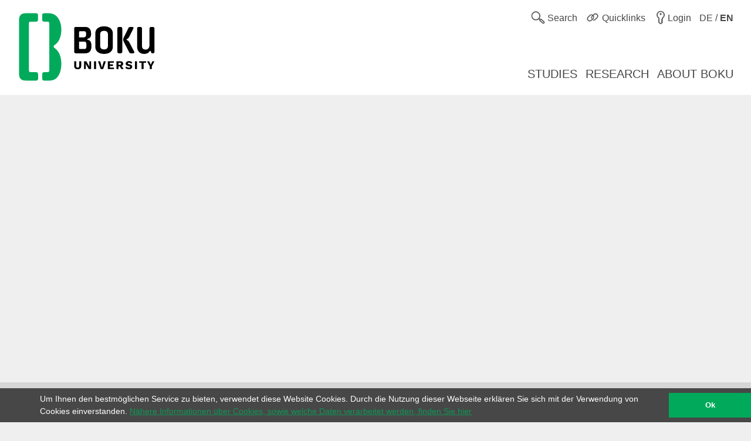

--- FILE ---
content_type: text/html; charset=utf-8
request_url: https://boku.ac.at/en/personen/person/1547CE05C5CEBAB9
body_size: 5351
content:
<!DOCTYPE html>
<html lang="en">
<head>

<meta charset="utf-8">
<!-- 
	This website is powered by TYPO3 - inspiring people to share!
	TYPO3 is a free open source Content Management Framework initially created by Kasper Skaarhoj and licensed under GNU/GPL.
	TYPO3 is copyright 1998-2026 of Kasper Skaarhoj. Extensions are copyright of their respective owners.
	Information and contribution at https://typo3.org/
-->



<title>Person Details::BOKU</title>
<meta name="generator" content="TYPO3 CMS">
<meta name="viewport" content="user-scalable=yes, width=device-width, initial-scale=1.0">
<meta name="twitter:card" content="summary">
<meta name="apple-mobile-web-app-capable" content="yes">
<meta name="apple-mobile-web-app-status-bar-style" content="black">

<link rel="stylesheet" href="/_assets/5fee3b26762914ebc9177571484054fc/Stylesheets/cookieconsent.min.css?1765124754" media="all">

<link rel="stylesheet" href="/_assets/e799cca3073eabb617dfebf5f7cabc53/StyleSheets/Frontend/suggest.css?1722342293" media="all">
<link rel="stylesheet" href="/_assets/5fee3b26762914ebc9177571484054fc/Stylesheets/app.css?1765796009" media="screen,handheld">
<link rel="stylesheet" href="/_assets/5fee3b26762914ebc9177571484054fc/Stylesheets/print.css?1765124754" media="print">



<script src="/_assets/5fee3b26762914ebc9177571484054fc/Javascript/cookieconsent.min.js?1765124754"></script>

<script src="/_assets/5fee3b26762914ebc9177571484054fc/Javascript/vendor.min.js?1765124754"></script>
<script src="/_assets/5fee3b26762914ebc9177571484054fc/Javascript/boku.js?1765124754"></script>



<script type="text/javascript">
  var _paq = _paq || [];
  (function() {
    _paq.push(["setDocumentTitle", document.domain + "/" + document.title]);
    _paq.push(["trackPageView"]);
    _paq.push(["enableLinkTracking"]);
    _paq.push(["setTrackerUrl", "https://wwwl.boku.ac.at/piwik.php"]);
    _paq.push(["setSiteId", "6"]);
  })();
</script><script>
window.addEventListener("load", function(){
	if (!window.cookieconsent) {
		return;
	}
	//on Mobile, cookieconsent enforces 'floating', @see https://github.com/insites/cookieconsent/issues/278
	window.cookieconsent.utils.isMobile = function(){return false};
	window.cookieconsent.initialise({
		"container": (document.getElementsByTagName("footer")[0]),
		"theme": "edgeless",
		"position": "bottom",
		"cookie": {
			"name": "cookieconsent_status",
			"secure": true
		},
		"content": {
			"message": "Um Ihnen den bestmöglichen Service zu bieten, verwendet diese Website Cookies. Durch die Nutzung dieser Webseite erklären Sie sich mit der Verwendung von Cookies einverstanden.",
			"dismiss": "Ok",
			"link": "Nähere Informationen über Cookies, sowie welche Daten verarbeitet werden, finden Sie hier",
			"href": "http://short.boku.ac.at/datenschutzerklaerung"
		},
		"onPopupOpen": function() {
			document.getElementsByTagName('footer')[0].style.paddingBottom = "40px"
		},
		"onPopupClose": function() {
			document.getElementsByTagName('footer')[0].style.paddingBottom = null;
		},
	})
});
</script><!-- page uid: 28570 -->
<link rel="canonical" href="https://boku.ac.at/en/personen/person/1547CE05C5CEBAB9"/>

<link rel="alternate" hreflang="de" href="https://boku.ac.at/personen/person/1547CE05C5CEBAB9"/>
<link rel="alternate" hreflang="en" href="https://boku.ac.at/en/personen/person/1547CE05C5CEBAB9"/>
<link rel="alternate" hreflang="x-default" href="https://boku.ac.at/personen/person/1547CE05C5CEBAB9"/>
</head>
<body data-page-uid="28570">





	<div class="skiplinks">
		<ul>
			<li><a href="#header-main" accesskey="1">zum Inhalt</a></li>
		</ul>
	</div>
	











	<header>
		<div id="mobile-menu-contaniner">

			

			<div>
				<div class="row header-row header-row--first">
					<div class="columns medium-7 small-12 topmenu-container">
						<button aria-controls="sidebar" aria-expanded="false" class="topmenu button-sidebar button-header show-for-small pull-left">
							<span class="sr-only">Main</span>
							<span class="icon-button-sidebar" title="Main navigation"></span>
						</button>
						<ul class="topmenu list-inline pull-right" role="list">
							<li class="">
								<button type="button" class="search-button topmenu-item" aria-expanded="false">
									<span class="ui-icon ui-icon--topmenu ui-icon-search" aria-hidden="true" title="Search"></span>
									<span class="topmenu-item-label">Search</span>
								</button>
								
	<div class="suche">
		<form method="GET" target="_self" action=""
			  class="search-form"
			  id="search-form"
			  data-original-action="/en/suche"
			  data-personensuche-action="/en/mitarbeiterinnensuche"
			  data-suggest="/en/suche/suggest.json" role="search">
		<label for="suche-input-header" class="sr-only">Choose the search context</label>
		<label for="suche-input-header" class="suche-pulldown-trigger" id="suche" title="Search">Search</label>
		<label for="suche-input-header" class="sr-only">Search for:</label>
		<input type="text" name="q" class="suche-input tx-solr-suggest" id="suche-input-header"/>
		<button type="submit" class="suche-submit" id="search-btn-header"><span class="sr-only">Start search</span></button>
		<div class="suche-pulldown">
			<hr />
			<fieldset>
				<div>
				<input type="radio" name="site" value=""
					   id="type-search_persons_and_bokuweb" checked="checked"
					   data-placeholder="for staff and content"/>
				<label for="type-search_persons_and_bokuweb">
					Staff and BOKUweb content
				</label>
				</div>
				<div>
				<input type="radio" name="site" value=""
					   id="type-persons"
					   data-placeholder="for staff"/>
				<label for="type-persons">
					Staff only
				</label>
				</div>
			</fieldset>
		</div>
	</form>
	</div>


							</li>
							<li>
								<div class="">
									<button type="button" class="quicklinks-button topmenu-item" aria-expanded="false" aria-controls="quicklinks-pulldown">
										<span class="ui-icon ui-icon--topmenu ui-icon-quicklinks" aria-hidden="true" title="Quicklinks"></span>
										<span class="topmenu-item-label hide-for-small">Quicklinks</span>
											</button>
											<nav class="quicklinks-pulldown" id="quicklinks-pulldown" aria-label="Quicklinks">
												<ul class="list-inline" role="list">
													<li>
														<ul role="list">
															
    
            
                <a id="c90267"></a>
            
            
                



            
            
                



    
    
            
                    
                    
                    
                    
                        
    
            <h2 class="">Links <span class="ce-subheader-without-link"></span></h2>
        

                    
                
        






            
            

    
        
                <ul>
                    
                        <li>
                            <a href="http://groupwise.boku.ac.at" target="_blank" title="Groupwise Webaccess">
                            <span>Groupwise Webaccess</span>
                            </a>
                        </li>
                    
                        <li>
                            <a href="https://students.boku.ac.at" target="_blank" title="Studentmailing">
                            <span>Studentmailing</span>
                            </a>
                        </li>
                    
                        <li>
                            <a href="http://bokubox.boku.ac.at" target="_blank" title="BOKUbox">
                            <span>BOKUbox</span>
                            </a>
                        </li>
                    
                        <li>
                            <a href="https://files.boku.ac.at/" target="_blank" title="Filr Netstorage">
                            <span>Filr Netstorage</span>
                            </a>
                        </li>
                    
                        <li>
                            <a href="/en/boku-it/themen/everybodys-needs/fileservice/bokudrive" title="BOKUdrive">
                            <span>BOKUdrive</span>
                            </a>
                        </li>
                    
                        <li>
                            <a href="/en/boku-it/themen/get-connected/account-passwort/passwort-aendern" title="Change password">
                            <span>Change password</span>
                            </a>
                        </li>
                    
                        <li>
                            <a href="/en/facility-management-fm/fm-helpdesk" title="FM Helpdesk">
                            <span>FM Helpdesk</span>
                            </a>
                        </li>
                    
                        <li>
                            <a href="/en/universitaetsleitung/rektorat/stabsstellen/qm/themen/dokumentensammlung" title="Document Collection">
                            <span>Document Collection</span>
                            </a>
                        </li>
                    
                        <li>
                            <a href="/en/bib/literatursuche" title="Literature search">
                            <span>Literature search</span>
                            </a>
                        </li>
                    
                        <li>
                            <a href="https://litsearch.boku.ac.at/" target="_blank" title="BOKU:LITsearch">
                            <span>BOKU:LITsearch</span>
                            </a>
                        </li>
                    
                        <li>
                            <a href="https://zidapps.boku.ac.at/abstracts/" target="_blank" title="Abstracts">
                            <span>Abstracts</span>
                            </a>
                        </li>
                    
                        <li>
                            <a href="https://boku.argedata.at/index.php?boku_sso=2" target="_blank" title="ArgeData">
                            <span>ArgeData</span>
                            </a>
                        </li>
                    
                </ul>
            
    


            
                



            
        


														</ul>
													</li>
													<li class="center">
														<ul role="list">
															
    
            
                <a id="c90273"></a>
            
            
                



            
            
                



    
    
            
                    
                    
                    
                    
                        
    
            <h2 class="">Onlineportals <span class="ce-subheader-without-link"></span></h2>
        

                    
                
        






            
            

    
        
                <ul>
                    
                        <li>
                            <a href="https://portal.boku.ac.at/en/" target="_blank" title="BOKUportal">
                            <span>BOKUportal</span>
                            </a>
                        </li>
                    
                        <li>
                            <a href="http://online.boku.ac.at" target="_blank" title="BOKUonline">
                            <span>BOKUonline</span>
                            </a>
                        </li>
                    
                        <li>
                            <a href="http://learn.boku.ac.at" target="_blank" title="BOKUlearn (Moodle)">
                            <span>BOKUlearn (Moodle)</span>
                            </a>
                        </li>
                    
                        <li>
                            <a href="http://forschung.boku.ac.at/fis/suchen.startseite?sprache_in=de" target="_blank" title="FIS">
                            <span>FIS</span>
                            </a>
                        </li>
                    
                </ul>
            
    


            
                



            
        


    
            
                <a id="c90276"></a>
            
            
                



            
            
                



    
    
            
                    
                    
                    
                    
                        
    
            <h2 class="">New <span class="ce-subheader-without-link"></span></h2>
        

                    
                
        






            
            

    
        
                <ul>
                    
                        <li>
                            <a href="/en/mitteilungsblatt" title="Mitteilungsblatt">
                            <span>Mitteilungsblatt</span>
                            </a>
                        </li>
                    
                        <li>
                            <a href="/en/pers/themen/jobboerse" title="Jobs">
                            <span>Jobs</span>
                            </a>
                        </li>
                    
                </ul>
            
    


            
                



            
        


    
            
                <a id="c364361"></a>
            
            
                



            
            
                







            
            

    
        
                <ul>
                    
                        <li>
                            <a href="/en/willkommen-an-der-boku" title="Welcome Center">
                            <span>Welcome Center</span>
                            </a>
                        </li>
                    
                        <li>
                            <a href="/en/besondere-organe-und-einrichtungen/koordinationsstelle-fuer-gleichstellung-diversitaet-und-behinderung/themen/diversity-equity-and-inclusion" title="Diversity, Equity and Inclusion">
                            <span>Diversity, Equity and Inclusion</span>
                            </a>
                        </li>
                    
                </ul>
            
    


            
                



            
        


														</ul>
													</li>
													<li>
														<ul role="list">
															
    
            
                <a id="c90279"></a>
            
            
                



            
            
                



    
    
            
                    
                    
                    
                    
                        
    
            <h2 class="">Contact <span class="ce-subheader-without-link"></span></h2>
        

                    
                
        






            
            

    
        
                <ul>
                    
                        <li>
                            <a href="/en/management-administration" title="University Management">
                            <span>University Management</span>
                            </a>
                        </li>
                    
                        <li>
                            <a href="/en/management-administration" title="Service Units">
                            <span>Service Units</span>
                            </a>
                        </li>
                    
                        <li>
                            <a href="/en/fm/themen/orientierung-und-lageplaene" title="Sites">
                            <span>Sites</span>
                            </a>
                        </li>
                    
                        <li>
                            <a href="https://navi.boku.ac.at/" target="_blank" title="BOKU Navi">
                            <span>BOKU Navi</span>
                            </a>
                        </li>
                    
                        <li>
                            <a href="/en/management-administration" title="Special Organs and Institutions">
                            <span>Special Organs and Institutions</span>
                            </a>
                        </li>
                    
                        <li>
                            <a href="/en/mitarbeiterinnensuche" title="Staff">
                            <span>Staff</span>
                            </a>
                        </li>
                    
                        <li>
                            <a href="https://alumni.boku.wien/" target="_blank" title="Alumni">
                            <span>Alumni</span>
                            </a>
                        </li>
                    
                        <li>
                            <a href="https://os3364p.orgmanager.com/orgcharts/Prod/Orgplan/" title="BOKU Organizational Chart">
                            <span>BOKU Organizational Chart</span>
                            </a>
                        </li>
                    
                        <li>
                            <a href="/en/bokuweb-relaunch" title="BOKUweb Relaunch">
                            <span>BOKUweb Relaunch</span>
                            </a>
                        </li>
                    
                </ul>
            
    


            
                



            
        


														</ul>
													</li>
												</ul>
												<div class="text-center"><ul class="list-inline" style="display: inline-block">
	<li><a href="https://www.facebook.com/bokuvienna/" title="Facebook" class="ui-icon ui-icon--social-media ui-icon-facebook" target="_blank" rel="noopener"><span class="sr-only">Facebook</span></a></li>
	<li><a href="https://bsky.app/profile/bokuvienna.bsky.social" title="Bluesky" class="ui-icon ui-icon--social-media ui-icon-bluesky" target="_blank" rel="noopener"><span class="sr-only">Twitter</span></a></li>
	<li><a href="https://www.instagram.com/boku.vienna/" title="Instagram" class="ui-icon ui-icon--social-media ui-icon-instagram" target="_blank" rel="noopener"><span class="sr-only">Instagram</span></a></li>
	<li><a href="https://www.youtube.com/user/bokuwien" title="YouTube" class="ui-icon ui-icon--social-media ui-icon-youtube" target="_blank" rel="noopener"><span class="sr-only">YouTube</span></a></li>
	<li><a href="https://www.flickr.com/photos/bokuwien" title="Flickr" class="ui-icon ui-icon--social-media ui-icon-flickr" target="_blank" rel="noopener"><span class="sr-only">Flickr</span></a></li>
	<li><a href="https://at.linkedin.com/school/bokuvienna/" title="LinkedIn" class="ui-icon ui-icon--social-media ui-icon-linkedin" target="_blank" rel="noopener"><span class="sr-only">LinkedIn</span></a></li>
	<li><a href="https://www.tiktok.com/@bokuvienna" title="TikTok" class="ui-icon ui-icon--social-media ui-icon-tiktok" target="_blank" rel="noopener"><span class="sr-only">TikTok</span></a></li>
</ul></div>
											</nav>
										</div>
									</li>
							<li><a href="https://boku.ac.at/en/login?logintype=login&amp;returnUrl=https%3A%2F%2Fboku.ac.at%2Fen%2Fpersonen%2Fperson%2F1547CE05C5CEBAB9&amp;cHash=802c8e8b701c9ef2b3753b1f90635dd7" class="login topmenu-item" rel="nofollow"><span class="login ui-icon ui-icon--topmenu ui-icon-login" title="Login"></span><span class="topmenu-item-label hide-for-small">Login</span></a></li>
							<li>
								<a href="/personen/person/1547CE05C5CEBAB9" class="language topmenu-item"><span class="ui-icon ui-icon--topmenu ui-icon-language" aria-hidden="true"></span><span class="topmenu-item-label" aria-hidden="true" title="Wechseln zu Deutsch">DE / <b>EN</b></span><span class="sr-only" lang="de">Wechseln zu Deutsch</span></a>
							</li>
						</ul>
					</div>
				</div>
			</div>

			<div class="bright-section">
				<div class="row header-row header-row--second align-bottom">
					<div class="columns medium-4">
						<div class="header-logo-container header-logo-container--level-1">
							<a href="/en/">
                                <img class="img-logo-square" src="/_assets/5fee3b26762914ebc9177571484054fc/Images/logo-2024-web.svg" alt="Startseite"/>
							</a>
						</div>
					</div>
					<div class="columns medium-8 hide-for-small mainmenu-container">
						<nav aria-label="Main">
							
								<ul class="list-inline pull-right mainmenu" role="list">
									
										<li>
											<a href="/en/studies">
												<span>
													
															Studies
														
												</span>
											</a>
										</li>
									
										<li>
											<a href="/en/research">
												<span>
													
															Research
														
												</span>
											</a>
										</li>
									
										<li>
											<a href="/en/about-boku">
												<span>
													
															About BOKU
														
												</span>
											</a>
										</li>
									
								</ul>
							
						</nav>
					</div>
				</div>
			</div>

			
			
	<div id="sidebar-overflow"></div>
	<nav class="sidebar" id="sidebar" aria-label="Main">
		
			<ul role="list">
				
					<li>
						<a href="/en/studies">
							<span>
								
										Studies
									
							</span>
						</a>
					</li>
				
					<li>
						<a href="/en/research">
							<span>
								
										Research
									
							</span>
						</a>
					</li>
				
					<li>
						<a href="/en/about-boku">
							<span>
								
										About BOKU
									
							</span>
						</a>
					</li>
				
			</ul>
		
	</nav>


		</div>

		

	</header>


<div id="maincontent" role="main" class="main department-h00000">
	
	<div class="row height-layer">
		<div class="small-12 columns">
			<article>
				<!--TYPO3SEARCH_begin-->
					<section id="c93553"></section>
				<!--TYPO3SEARCH_end-->
			</article>
		</div>
	</div>

</div>


	<footer>
		<div class="row footer-nav">
			<div class="small-12 medium-3 columns">
				
    
            
                <a id="c645644"></a>
            
            
                



            
            
                



    
    
            
                    
                    
                    
                    
                        
    
            <h2 class="">DEPARTMENTS <span class="ce-subheader-without-link"></span></h2>
        

                    
                
        






            
            

    <p><a href="/en/agri">Agricultural Sciences</a></p>
<p>&nbsp;</p>
<p><a href="/en/btlw">Biotechnology and Food Science</a></p>
<p>&nbsp;</p>
<p><a href="/en/wiso">Economics and Social Sciences</a></p>
<p>&nbsp;</p>
<p><a href="/en/oekb">Ecosystem Management, Climate and Biodiversity</a></p>
<p>&nbsp;</p>
<p><a href="/en/lawi">Landscape, Water and Infrastructure</a></p>
<p>&nbsp;</p>
<p><a href="/en/nwnr">Natural Sciences and Sustainable Resources</a></p>


            
                



            
        


			</div>
			<div class="small-12 medium-6 columns quicklinks">
				
			</div>
			<div class="small-12 medium-3 columns">
				
				<h2>Login</h2>
				<a href="https://boku.ac.at/en/login?logintype=login&amp;returnUrl=https%3A%2F%2Fboku.ac.at%2Fen%2Fpersonen%2Fperson%2F1547CE05C5CEBAB9&amp;cHash=802c8e8b701c9ef2b3753b1f90635dd7" class="login" rel="nofollow"><span class="ui-icon ui-icon--footer ui-icon-login" title="Login"></span><span class="button-label">Login</span></a>
			</div>
		</div>
		<div class="dark-section">
			<div class="row">
				<div class="small-12 columns social-media">
					<ul class="list-inline">
	<li><a href="https://www.facebook.com/bokuvienna/" title="Facebook" class="ui-icon ui-icon--social-media ui-icon-facebook" target="_blank" rel="noopener"><span class="sr-only">Facebook</span></a></li>
	<li><a href="https://bsky.app/profile/bokuvienna.bsky.social" title="Bluesky" class="ui-icon ui-icon--social-media ui-icon-bluesky" target="_blank" rel="noopener"><span class="sr-only">Twitter</span></a></li>
	<li><a href="https://www.instagram.com/boku.vienna/" title="Instagram" class="ui-icon ui-icon--social-media ui-icon-instagram" target="_blank" rel="noopener"><span class="sr-only">Instagram</span></a></li>
	<li><a href="https://www.youtube.com/user/bokuwien" title="YouTube" class="ui-icon ui-icon--social-media ui-icon-youtube" target="_blank" rel="noopener"><span class="sr-only">YouTube</span></a></li>
	<li><a href="https://www.flickr.com/photos/bokuwien" title="Flickr" class="ui-icon ui-icon--social-media ui-icon-flickr" target="_blank" rel="noopener"><span class="sr-only">Flickr</span></a></li>
	<li><a href="https://at.linkedin.com/school/bokuvienna/" title="LinkedIn" class="ui-icon ui-icon--social-media ui-icon-linkedin" target="_blank" rel="noopener"><span class="sr-only">LinkedIn</span></a></li>
	<li><a href="https://www.tiktok.com/@bokuvienna" title="TikTok" class="ui-icon ui-icon--social-media ui-icon-tiktok" target="_blank" rel="noopener"><span class="sr-only">TikTok</span></a></li>
</ul>
				</div>
				<div class="small-12 columns contact">
					
    
            
                <a id="c90285"></a>
            
            
                



            
            
                







            
            

    <p><strong>BOKU University</strong><br>Universität für Bodenkultur Wien<br>Gregor-Mendel-Straße 33, 1180 Vienna<br>Austria<br>Tel.: +43 1 47654 0</p>


            
                



            
        


				</div>
				<div class="small-12 columns">
					
	<ul class="bottom-links" role="list">
		<li>
			<a href="/en/impressum">Legal Notice / About this Website</a>
		</li>
		<li>
			<a href="/privacy">Privacy Policy</a>
		</li>
		<li>

			
		</li>
		<li>
			<a href="/en/sitemap">Sitemap</a>
		</li>
		<li>
			<a href="/personen/person/1547CE05C5CEBAB9" class="language">Deutsche Version</a>
		</li>
	</ul>

				</div>
				<div class="small-12 columns copyright">
                    © 2026 Universität für Bodenkultur Wien
				</div>
			</div>
		</div>
	</footer>
<script src="/_assets/e799cca3073eabb617dfebf5f7cabc53/JavaScript/JQuery/jquery.autocomplete.min.js?1722342293"></script>
<script src="/_assets/7f7c8b6bc1d9d655affe265c86025510/JavaScript/suggest_controller.js?1765124752"></script>

<script src="/_assets/542a38dbcbc3e9671534c5c3a6f2632b/JavaScript/FormCrShield.js?1706792903"></script>
<script src="/typo3temp/assets/js/949d558794ca08cb0a50447d77603351.js?1729606304"></script>


<script type="text/javascript">
  (function() {
    var d=document, g=d.createElement("script"), s=d.getElementsByTagName("script")[0]; g.type="text/javascript";
    g.defer=true; g.async=true; g.src="//wwwl.boku.ac.at/piwik.js"; s.parentNode.insertBefore(g,s);
  })();
</script>
<noscript><img src="https://wwwl.boku.ac.at/piwik.php?idsite=6&amp;rec=1" style="border:0" alt="" /></noscript>

</body>
</html>